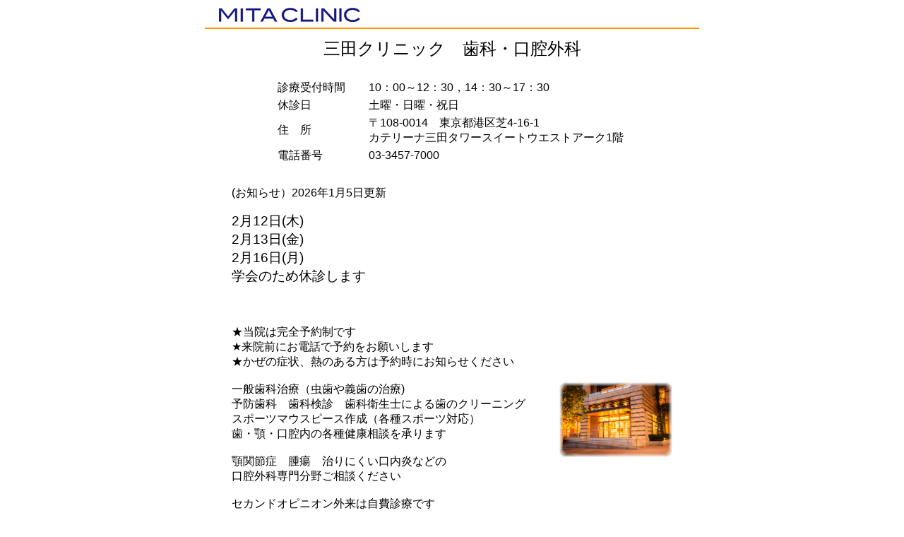

--- FILE ---
content_type: text/html
request_url: http://mitaclinic.jp/
body_size: 2683
content:
<html>
<head>
<meta http-equiv="Content-Type" content="text/html; charset=shift_jis">
<meta name="keywords" content="三田クリニック,ミタクリニック,MITA CLINIC">
<title>三田クリニック</title>
</head>

<body bgcolor="#FFFFFF" text="#000000" style="font-family: 'ヒラギノ角ゴ Pro W3', 'Hiragino Kaku Gothic Pro', 'メイリオ', Meiryo, Osaka, 'ＭＳ Ｐゴシック', 'MS PGothic', sans-serif; font-size: 10pt;">
<table width="700" border="0" align="center">
  <tr>
    <td align="left"><img src="blank.gif" width="20" height="1"><img src="mitaclinic.gif"><br>
    <hr color="#FF9900"></td>
  </tr>
  <tr>
    <td align="center" style="font-size: 18pt;">三田クリニック　歯科・口腔外科</td>
  </tr>
  <tr>
    <td align="center">&nbsp;</td>
  </tr>
  <tr>
    <td align="center"><table width="500" border="0">
      <tr>
        <td width="125">診療受付時間</td>
        <td>10：00～12：30，14：30～17：30</td>
      </tr>
      <tr>
        <td>休診日</td>
        <td>土曜・日曜・祝日</td>
      </tr>
      <tr>
        <td>住　所</td>
        <td>〒108-0014　東京都港区芝4-16-1<br>
          カテリーナ三田タワースイートウエストアーク1階</td>
      </tr>
      <tr>
        <td>電話番号</td>
        <td>03-3457-7000</td>
      </tr>
    </table></td>
  </tr>
  <tr>
    <td align="center">&nbsp;</td>
  </tr>
  <tr>
    <td align="center"><table width="90%" border="0">
      <tr>
        <td width="100%">

(お知らせ）2026年1月5日更新
<p><big>
2月12日(木)<br>
2月13日(金)<br>
2月16日(月)<br>
学会のため休診します
<br>



<br>
</big></p>

<br>
★当院は完全予約制です<br>
★来院前にお電話で予約をお願いします<br>
★かぜの症状、熱のある方は予約時にお知らせください<br><br>

一般歯科治療（虫歯や義歯の治療)<br>
予防歯科　歯科検診　歯科衛生士による歯のクリーニング<br>
スポーツマウスピース作成（各種スポーツ対応）<br>
歯・顎・口腔内の各種健康相談を承ります<br>
<br>
顎関節症　腫瘍　治りにくい口内炎などの<br>口腔外科専門分野ご相談ください<br><br>
セカンドオピニオン外来は自費診療です<br>(治療の電話相談・無料相談はいたしておりません）<br><br>
<b>

初診時の外来手術は緊急以外対応できません<br>
<br>
</b>
<br>
指定連携医療機関<br>
東京科学大学病院顎口腔腫瘍外科(旧東京医科歯科大)<br>
東京慈恵会医科大学附属病院<br>
帝京大学医学部附属病院<br>
東京歯科大学水道橋病院<br>


        </td>
        <td><a href="gaikan.jpg" target="_blank"><img src="gaikan.jpg" width="160" height="106" border="0"></a></td>
      </tr>
    </table></td>
  </tr>
  <tr>
    <td align="center">&nbsp;</td>
  </tr>
  <tr>
    <td align="center"><img src="map.gif"></td>
  </tr>
  <tr>
    <td align="center"><hr color="#FF9900"></td>
  </tr>
</table>
</body>
</html>
